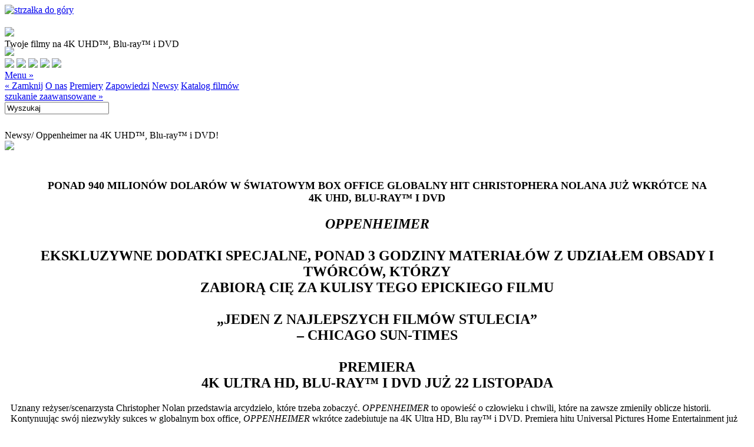

--- FILE ---
content_type: text/html; charset=UTF-8
request_url: http://w.galapagos.com.pl/news,3279,Oppenheimer,na,4K,UHDTM,Blu-rayTM,iDVD.html
body_size: 32274
content:
<!DOCTYPE html>
<html lang="pl">
<head>
<meta http-equiv="Content-Type" content="text/html; charset=utf-8">
<meta name="viewport" content="width=device-width, initial-scale=1.0">
<title>Oppenheimer na 4K UHD™, Blu-ray™ i DVD! - Galapagos</title>
<meta name="keywords" content="galapagos, video, wideo, blu-ray, dvd, kaseta, warner, bros, film, filmy, reżyser, aktor, gry, tytuł, portal, wytwórnia, movie, home, płyta, wypożyczalnia, oferta, nowość, blu-ray" />
<meta name="description" content="Uznany reżyser/scenarzysta Christopher Nolan przedstawia arcydzieło, które trzeba zobaczyć. OPPENHEIMER to opowieść o człowieku i chwili, które na zawsze zmieniły oblicze historii." />
<meta name="author" content="nethouse" />
<link rel="stylesheet" href="_css/_sajt.css?9" type="text/css" media="screen">
<link rel="stylesheet" href="_css/menu.css" type="text/css" media="screen">
<link rel="stylesheet" href="_css/nivo-default.css" type="text/css" media="screen">
<link rel="stylesheet" href="_css/nivo-slider.css" type="text/css" media="screen">
<link rel="stylesheet" href="_css/top-slider.css" type="text/css" media="screen">
<link rel="stylesheet" href="_css/facebook.css" type="text/css" media="screen">
<link rel="stylesheet" href="_css/totop.css" type="text/css" media="screen">
<link rel="stylesheet" href="_css/karuzela.css?2" media="screen">
<script type="text/javascript" src="_js/jquery-1.6.1.min.js"></script>
<script type="text/javascript" src="_js/jquery.nivo.slider.pack.js"></script>
<script type="text/javascript" src="_js/menu.js"></script>
<script type="text/javascript" src="_js/totop.js?4"></script>
<script type="text/javascript" src="_js/karuzela.js?2"></script>
<script type="text/javascript" src="_js/whcookies.js"></script>
<link rel="icon" type="image/png" href="favicon.png">
<link rel="shortcut icon" href="favicon.ico">

<!-- Facebook Pixel Code -->
<script>
!function(f,b,e,v,n,t,s)
{if(f.fbq)return;n=f.fbq=function(){n.callMethod?
n.callMethod.apply(n,arguments):n.queue.push(arguments)};
if(!f._fbq)f._fbq=n;n.push=n;n.loaded=!0;n.version='2.0';
n.queue=[];t=b.createElement(e);t.async=!0;
t.src=v;s=b.getElementsByTagName(e)[0];
s.parentNode.insertBefore(t,s)}(window, document,'script',
'https://connect.facebook.net/en_US/fbevents.js');
fbq('init', '553687071984943');
fbq('track', 'PageView');
</script>
<noscript>
<img height="1" width="1" style="display:none" src="https://www.facebook.com/tr?id=553687071984943&ev=PageView&noscript=1"/>
</noscript>
<!-- End Facebook Pixel Code -->

<!-- Google tag (gtag.js) -->
<script async src="https://www.googletagmanager.com/gtag/js?id=G-NR2B9RS1XL"></script>
<script>
window.dataLayer = window.dataLayer || [];
function gtag(){dataLayer.push(arguments);}
gtag('js', new Date());
gtag('config', 'G-NR2B9RS1XL');
</script>
<!-- End Google tag (gtag.js) -->

<!-- GetResponse Analytics -->
 
<script type="text/javascript">
(function(m, o, n, t, e, r, _){
m['__GetResponseAnalyticsObject'] = e;m[e] = m[e] || function() {(m[e].q = m[e].q || []).push(arguments)};
r = o.createElement(n);_ = o.getElementsByTagName(n)[0];r.async = 1;r.src = t;r.setAttribute('crossorigin', 'use-credentials');_.parentNode .insertBefore(r, _);
})(window, document, 'script', 'https://an.gr-wcon.com/script/358bb7e4-9455-41ce-b30f-4a1f9e2b74c8/ga.js', 'GrTracking');
</script>

<!-- End GetResponse Analytics -->

 
</head>

<body>
<a href="#" title="Do góry!" id="scroll-to-top"><img src="_img/scrollup.png" alt="strzałka do góry"></a>
<div id="poz_1">
  <div id="header">
    <div id="logo"><a href="/"><img src="_img/logo_galapagos.png" style="padding-top:20px"></a></div>
    <!--logo-->
    <div id="haslo_top">Twoje filmy na&nbsp;4K&nbsp;UHD&trade;, Blu-ray&trade; i&nbsp;DVD</div>
    <!--haslo_top-->
    
    <div id="user"> 
      <!--head_pressroom-->
      <div class="user_name" style="height: 20px;width: 136px;margin-top: -5px;"><a href="pressroom.php"><img src="_img/pressroom_bt.gif" border="0"></a></div>
      <!--/head_pressroom--> 
      <!--head_user--><!--/head_user--> 
    </div>
    <div id="sociale"> <a href="https://starstore.pl" target="_blank"><img src="_img/sklep.png" class="sociale_menu"></a> <a href="https://facebook.com/MojeFilmyDVD" target="_blank"><img src="_img/soc_fb.png" class="sociale_menu"></a> <a href="http://youtube.com/galapagosgalapagos" target="_blank"><img src="_img/soc_yt.png" class="sociale_menu"></a> <!--<a href="https://twitter.com/mojefilmy" target="_blank"><img src="_img/soc_tw.png" class="sociale_menu"></a>--> <a href="https://www.instagram.com/moje_filmy" target="_blank"><img src="_img/soc_ins.png" class="sociale_menu"></a> <a href="https://www.tiktok.com/@moje__filmy" target="_blank"><img src="_img/soc_tiktok.png" class="sociale_menu"></a> 
      
    </div>
    <!--sociale-->
    
    <div id="menu_wrap">
      <div class="menu"> <a href="#" class="btn open-menu">Menu &raquo;</a>
        <nav class="clearfix"> <a href="#" class="btn hide">&laquo; Zamknij</a> <a href="onas.php" class="btn">O nas</a> <a href="premiery.php" class="btn">Premiery</a> <a href="zapowiedzi.php" class="btn">Zapowiedzi</a> <a href="newsy.php" class="btn">Newsy</a> <a href="katalog.php" class="btn">Katalog filmów</a> 
          <!--menu_user--><!--/menu_user--> 
          
        </nav>
      </div>
    </div>
    <!--menu_wrap-->
    
    <div id="szukaj">
      <div class="zaawansowane"><a href="katalog.php">szukanie zaawansowane &raquo;</a></div>
      <form name="s2" id="s2" action="search.php">
        <input type="hidden" name="what" value="SimpleSearch" size="17" class="warunkiCopy">
        <div class="szukaj_field">
        <div class="szukaj_box">
          <input type="text" value="Wyszukaj" name="SearchString" onFocus="this.value='';" onBlur="if (this.value=='') {this.value='Wyszukaj'};" class="szukaj_form">
        </div>
        <div class="action_button">
          <input type="image" src="_img/spcr.gif" width="23" height="23" border="0">
        </div>
      </form>
    </div>
  </div>
  <!--szukaj--> 
  
</div>
<!--header-->
</div>
<!--poz_1-->

<div id="poz_2">
<div id="content">






<div id="mod_lewa">
<div class="mod_naglowek_podstrona"><span class="mod_naglowek_pomarancz_podstrona">Newsy</span><span class="tytul_newsa">/ Oppenheimer na 4K UHD™, Blu-ray™ i DVD!</span></div>

<div class="share"><div class="share_box"><img src="_img/share.png" border="0" usemap="#Map">
    <map name="Map" id="Map">
      <area shape="rect" coords="23,9,52,36" href="http://www.facebook.com/share.php?u=http://w.galapagos.com.pl/news,3279,Oppenheimer,na,4K,UHDTM,Blu-rayTM,iDVD.html" target="_blank" />
      <area shape="rect" coords="22,41,52,68" href="http://twitter.com/share?text=Oppenheimer na 4K UHD™, Blu-ray™ i DVD!" target="_blank" />
      <area shape="rect" coords="20,72,52,101" href="http://plusone.google.com/_/+1/confirm?hl=en&url=http://w.galapagos.com.pl/news,3279,Oppenheimer,na,4K,UHDTM,Blu-rayTM,iDVD.html" target="_blank" />
      <area shape="rect" coords="20,104,52,132" href="//www.pinterest.com/pin/create/button/?url=http%3A%2F%2Fw.galapagos.com.pl%2Fnews%2C3279%2COppenheimer%2Cna%2C4K%2CUHDTM%2CBlu-rayTM%2CiDVD.html&description=Oppenheimer+na+4K+UHD%E2%84%A2%2C+Blu-ray%E2%84%A2+i+DVD%21" target="_blank" />
    </map>
</div></div>
<!--img src="img/news_top.jpg" class="news_top_img"-->

<div id="news_wrap"><table height="100%" cellspacing="0" cellpadding="0" border="0">
    <tbody>
        <tr>
            <td valign="top" bgcolor="#ffffff"><img class="news_top_img" src="http://www.galapagos.com.pl/img/oppenheimer&#xA;&#9;&#9;&#9;&#9;_header.jpg" alt=""/>
            <table width="100%" cellspacing="5" cellpadding="5" border="0">
                <tbody>
                    <tr>
                        <td class="tekst_newsa01" valign="top">
                        <p style="text-align: center; font-size: 18px; text-transform:uppercase;"><strong>PONAD 940 MILION&Oacute;W DOLAR&Oacute;W W ŚWIATOWYM BOX OFFICE GLOBALNY HIT CHRISTOPHERA NOLANA  JUŻ WKR&Oacute;TCE NA <br/>
                        4K UHD, BLU-RAY&trade; I DVD</strong> <br/>
                        </p>
                        <h2 style="text-transform:uppercase;" align="center"><em>OPPENHEIMER</em><br/>
                        <br/>
                        EKSKLUZYWNE DODATKI SPECJALNE, PONAD 3 GODZINY MATERIAŁ&Oacute;W  Z UDZIAŁEM OBSADY I TW&Oacute;RC&Oacute;W, KT&Oacute;RZY <br/>
                        ZABIORĄ CIĘ  ZA KULISY TEGO EPICKIEGO FILMU  <br/>
                        <br/>
                        &bdquo;JEDEN Z NAJLEPSZYCH FILM&Oacute;W STULECIA&rdquo; <br/>
                        &ndash; CHICAGO SUN-TIMES <br/>
                        <br/>
                        PREMIERA <br/>
                        4K ULTRA HD, BLU-RAY&trade; I DVD JUŻ 22 LISTOPADA </h2>
                        <p><span class="n1_pomarancz"><img src="http://www.galapagos.com.pl/img/oppenheimer_i1.jpg" alt="" class="news_img" align="left"/></span>Uznany reżyser/scenarzysta Christopher Nolan przedstawia arcydzieło, kt&oacute;re trzeba zobaczyć. <em>OPPENHEIMER</em> to opowieść o człowieku i chwili, kt&oacute;re na zawsze zmieniły oblicze historii. Kontynuując sw&oacute;j niezwykły sukces w globalnym box office, <em>OPPENHEIMER</em> wkr&oacute;tce zadebiutuje na 4K Ultra HD, Blu ray&trade; i DVD. Premiera hitu Universal Pictures Home Entertainment już 22 listopada. </p>
                        <p>Daj się porwać niezwykłej historii filmu <em>OPPENHEIMER</em> dzięki obszernym materiałom specjalnym, w tym prezentowanemu po raz pierwszy reportażowi &bdquo;Ponadczasowa historia: Jak powstawał <em>Oppenheimer</em>&rdquo;. Ten trwający ponad 70 minut film prezentuje ekskluzywne materiały zza kulis i obszerne wywiady z Nolanem i wsp&oacute;łtw&oacute;rcami, oferując spojrzenie na stojący za filmem proces kreatywny: pracę aktor&oacute;w, efekty specjalne, muzykę i kunszt artystyczny, kt&oacute;rego efektem jest to niezwykłe arcydzieło.<span class="n1_pomarancz"><img src="http://www.galapagos.com.pl/img/oppenheimer_i2.jpg" alt="" class="news_img" align="right"/></span> Materiały dodatkowe zawierają r&oacute;wnież dokument NBC News &bdquo;Zakończyć wszystkie wojny: Oppenheimer i bomba atomowa&rdquo; oraz zapis wideo &bdquo;Konferencja prasowa: <em>Oppenheimer</em>&rdquo; z panelu moderowanego przez zdobywcę nagrody Emmy&reg;, dziennikarza Chucka Todda, kt&oacute;remu towarzyszą Christopher Nolan, laureat Nagrody Nobla&reg; Dr. Kip Throne; światowej sławy fizyk dr Carlo Rovelli; Dr Thom Mason, dyrektor Los Alamos National Laboratory oraz Kai Bird, zdobywca nagrody Pulitzera i wsp&oacute;łautor książki Oppenheimer. <em>Triumf i tragedia ojca bomby atomowej</em>, na podstawie kt&oacute;rej powstał film. </p>
                        <p><span class="n1_pomarancz"><img src="http://www.galapagos.com.pl/img/oppenheimer_i4.jpg" alt="" class="news_img" align="left"/></span>Zobacz, jak kinowa wizja Nolana ożywa w 4K Ultra HD z dynamicznymi obrazami, czterokrotnie większą rozdzielczością niż w formacie HD, doskonałymi kolorami High Dynamic Range (HDR) i wielokanałowym dźwiękiem, kt&oacute;ry zapewnia najlepsze wrażenia. Ponadto płyty 4K Ultra HD i Blu-ray&trade; zostały zaprojektowane tak, aby zawierały mieszane proporcje ekranu 2.20 i 1.78, kt&oacute;re zapewniają najwyższą jakość oglądania w domu.</p>
                        <p><span class="n1_pomarancz"><img src="http://www.galapagos.com.pl/img/oppenheimer_i3.jpg" alt="" class="news_img" align="right"/></span><em>OPPENHEIMER</em> w reżyserii i według scenariusza Christophera Nolana przenosi widz&oacute;w do umysłu fizyka J. Roberta Oppenheimera (Cillian Murphy), kt&oacute;rego praca nad przełomowym Projektem Manhattan zakończyła się stworzeniem pierwszej bomby atomowej. Niezwykłe kinematograficzne dzieło <em>OPPENHEIMER</em> prezentuje plejadę gwiazd jak: Emily Blunt, zdobywca Oscara&reg; Matt Damon, nominowany do Oscara&reg; Robert Downey Jr., nominowana do Oscara&reg; Florence Pugh, Josh Hartnett oraz laureaci Oscara&reg; Casey Affleck, Rami Malek i Kenneth Branagh.</p>
                        <p><span class="n1_pomarancz"><img src="http://www.galapagos.com.pl/img/oppenheimer_i5.jpg" alt="" class="news_img" align="left"/></span>Film został wyprodukowany przez Emmę Thomas, Charlesa Rovena i Christophera Nolana. Filmy Nolana, w tym <em>Oppenheimer, Tenet, Dunkierka, Interstellar,  Incepcja</em> i trylogia <em>Mroczny Rycerz</em>, osiągnęły łączne wpływy ponad 6 miliard&oacute;w dolar&oacute;w w globalnym box office i zostały uhonorowane 11 Oscarami&reg; i 36 nominacjami, w tym dwoma dla najlepszego filmu.   </p>
                        <p><span class="n1_pomarancz"></span>W skład zespołu kreatywnego Nolana wchodzą: autor zdjęć Hoyte van Hoytema, scenografka Ruth De Jong, montażystka Jennifer Lame, projektantka kostium&oacute;w Ellen Mirojnick, kierownik efekt&oacute;w wizualnych Andrew Jackson i kierownik ds. efekt&oacute;w specjalnych Scott Fisher. Muzykę skomponował zdobywca Oscara&reg; Ludwig G&ouml;ransson.</p>
                        <h3 class="n1_pomarancz" style=" text-transform:uppercase;">PONAD TRZY GODZINY DODATK&Oacute;W SPECJALNYCH NA 4K ULTRA HD, BLU-RAY&trade; I DVD </h3>
                        <ul>
                            <li> <strong>PONADCZASOWA HISTORIA: JAK POWSTAWAŁ <em>OPPENHEIMER</em></strong>&nbsp;
                            <ul>
                                <li>&nbsp;<strong>NOW I AM BECOME DEATH</strong> - Obsada, ekipa i producenci dołączają do Christophera Nolana, dzieląc się osobistymi historiami, kt&oacute;re sprawiły, że zdecydowali zaangażować się w ten ambitny projekt łączący wiele gatunk&oacute;w.&nbsp;</li>
                                <li>&nbsp;<strong>THE LUMINARIES</strong> - Gwiazdorska obsada filmu omawia, w jaki spos&oacute;b łączą dramatyczną narrację scenariusza z prawdziwym życiem postaci historycznych, aby przedstawić na ekranie ich złożone historie.&nbsp;</li>
                                <li>&nbsp;<strong>THE MANHATTAN PROJECT</strong> &ndash; Filmowcy opracowali unikalne techniki tworzenia oszałamiających efekt&oacute;w bez użycia CGI, aby zwizualizować zdolność Oppenheimera do widzenia r&oacute;żnych wymiar&oacute;w i odtworzyć historyczny test Trinity.&nbsp;</li>
                                <li>&nbsp;<strong>THE DEVIL OF DETAILS</strong> - Spojrzenie na to, jak scenografka Ruth De Jong i jej zesp&oacute;ł odtworzyli całe miasto Los Alamos z dokładnymi rekwizytami, spektakularną scenografią i skrupulatną dbałością o autentyczność.&nbsp;</li>
                                <li>&nbsp;<strong>WALKING A MILE</strong> - Specjaliści zajmujący się kostiumami i makijażem zapełnili immersyjny świat <em>OPPENHEIMERA</em> historycznymi postaciami, wykorzystując tysiące ubrań i najnowocześniejsze techniki charakteryzacji&nbsp;</li>
                                <li>&nbsp;<strong>CAN YOU HEAR MUSIC?</strong> - W ścisłej wsp&oacute;łpracy z Christopherem Nolanem, Ludwig G&ouml;ransson skomponował głęboko osobistą ścieżkę dźwiękową, łączącą w sobie brzmienia tradycyjne ze wsp&oacute;łczesnymi.&nbsp;</li>
                                <li>&nbsp;<strong>WE CAN PEFORM THIS MIRACLE</strong> - Najbliżsi wsp&oacute;łpracownicy Christophera Nolana pokazują,  					        jak jego artystyczna wizja tworzy relacje, kt&oacute;re napędzają jego utalentowaną ekipę do dalszego przecierania nowych szlak&oacute;w w tworzeniu film&oacute;w.&nbsp;</li>
                            </ul>
                            </li>
                            <li>&nbsp;<strong>ZWIASTUNY</strong>&nbsp;</li>
                            <li>&nbsp;<strong>INNOVATIONS IN FILM:</strong> <strong>65 MM BLACK-AND-WHITE FILM IN <em>OPPENHEIMER</em></strong> - FotoKem otwiera drzwi do swoich laboratori&oacute;w filmowych, w kt&oacute;rych tworzone są nowe technologie wykorzystujące kolorowy  					    i czarno-biały film 65 mm zastosowany w filmie.&nbsp;</li>
                            <li>&nbsp;<strong>KONFERENCJA PRASOWA</strong>: <em><strong>OPPENHEIMER</strong></em> - Chuck Todd moderuje rozmowę, w kt&oacute;rej Christopher Nolan, autor Kai Bird i fizycy dr Kip Thorne, dr Thom Mason i dr Carlo Rovelli zastanawiają się nad fascynacją nauką i obawą o powszechną zagładę, kt&oacute;rą ilustruje na ekranie <em>OPPENHEIMER</em>.&nbsp; </li>
                            <li><strong>ZAKOŃCZYĆ WSZYSTKIE WOJNY</strong>: <em><strong>OPPENHEIMER</strong></em><strong> I BOMBA ATOMOWA</strong> - Dowiedz się, jak nieustające pragnienie jednego człowieka i wynalezienie bomby atomowej zmieniły spos&oacute;b prowadzenia wojny na zawsze, doprowadziły do śmierci setek tysięcy ludzi i rozpętały masową histerię. </li>
                        </ul>
                        <h3 class="n1_pomarancz" style=" text-transform:uppercase;">TW&Oacute;RCY FILMU</h3>
                        Scenariusz i reżyseria: Christopher Nolan<br/>
                        Obsada: Cillian Murphy, Emily Blunt, Matt Damon, Robert Downey Jr., Florence Pugh, Josh Hartnett, Casey Affleck, Rami Malk i Kenneth Branagh<br/>
                        Muzyka: Ludwig G&ouml;ransson<br/>
                        Kostiumy: Ellen Mirojnick<br/>
                        Montaż: Jennifer Lame ACE<br/>
                        Scenografia: Ruth De Jong<br/>
                        Zdjęcia: Hoyte Van Hoytema  ASC, FSF, NSC<br/>
                        Producenci wykonawczy: J. David Wargo, James Woods, Thomas Hayslip <br/>
                        Produkcja: Emma Thomas  p.g.a, Charles Roven  p.g.a, Christopher Nolan p.g.a  <br/>
                        Na podstawie książki: Oppenheimer. Triumf i tragedia ojca bomby atomowej autorstwa Kaia Birda i Martina J. Sherwina <br/>
                        <br/>
                        <p align="center"><img src="http://www.galapagos.com.pl/img/oppenheimer_front.jpg" class="news_img2" alt=""/></p>
                        </td>
                    </tr>
                </tbody>
            </table>
            <!--
            <div align="center"><br/>
            <img src="http://www.galapagos.com.pl/img/midr_pasek.jpg" alt="" class="news_img2"/>             </div>
            -->             </td>
        </tr>
    </tbody>
</table></div><!--news_wrap-->


<div align="center">
<br><br>
<strong>Kup teraz on-line:</strong>
  <br/><br>
  
  <!--kup teraz--><br><br>
  <div class="sklep_logo"> <a href="https://bit.ly/oppenheimer_starstore" target="_blank"><img src="http://www.galapagos.com.pl/img/kupteraz_logo_starstore.jpg"></a></div>  <div class="sklep_logo"> <a href="https://bit.ly/oppenheimer_allegro" target="_blank"><img src="http://www.galapagos.com.pl/img/kupteraz_logo_allegro.jpg"></a></div>  <div class="sklep_logo"> <a href="https://bit.ly/Oppenheimer_empik" target="_blank"><img src="http://www.galapagos.com.pl/img/kupteraz_logo_empikcom.jpg"></a></div>  <div class="sklep_logo"> <a href="https://bit.ly/Oppenheimer_DVDmax" target="_blank"><img src="http://www.galapagos.com.pl/img/kupteraz_logo_dvdmax.jpg"></a></div> 
  <div class="sklep_logo"> <a href="https://bit.ly/Oppenheimer_bonito" target="_blank"><img src="http://www.galapagos.com.pl/img/kupteraz_logo_cdp.jpg"></a></div>  <div class="sklep_logo"> <a href="https://bit.ly/SK_oppenheimer" target="_blank"><img src="http://www.galapagos.com.pl/img/kupteraz_logo_swiatksiazki.jpg"></a></div>    <div class="sklep_logo"> <a href="https://bit.ly/Oppenheimer_gandalf" target="_blank"><img src="http://www.galapagos.com.pl/img/kupteraz_logo_gandalf.jpg"></a></div>    
  <!--kup teraz koniec-->

 <br>
 <br>
 <br>
 <br>

</div>

<!--div id="news_wiecej"><strong>Zobacz dostępne wydania:</strong><br>
<a href="film.php" class="niebieski"><strong>Grawitacja DVD</strong></a><br>
<a href="film.php" class="niebieski"><strong>Grawitacja Blu-ray</strong></a><br>
<a href="film.php" class="niebieski"><strong>Grawitacja Blu-ray 3D</strong></a><br>
</div--><!--news_wiecej-->




</div><!--mod_lewa-->

<div id="mod_prawa">



<div id="mod_newsy_podstrona">
<div class="mod_naglowek"><span class="mod_naglowek_zielony">Więcej newsów</span></div>


	<div class="news_zajawka">
<a href="/news,3289,Rd,Smoka,Sezon,2,na,Blu-rayTM,iDVD.html"></a>
<div class="news_zajawka_img"><img src="/_files/Media/rs2_mini.jpg" width="122" height="122"></div>
<div class="news_zajawka_tekst">
<strong>Ród Smoka, Sezon 2 na Blu-ray™ i&nbsp;DVD!</strong><br>
<p>Po koronacji króla Aegona II i&nbsp;śmierci syna królowej Rhaenyry dochodzi do rozłamu w&nbsp;rodzie Targaryenów. Aegon II rządzi z&nbsp;Żelaznego...</p>
</div>
</div>	<div class="news_zajawka">
<a href="/news,3288,Furiosa,Saga,Mad,Max,na,4K,UHDTM,BLU-RAYTM,IDVD.html"></a>
<div class="news_zajawka_img"><img src="/_files/Media/furiosa_mini.jpg" width="122" height="122"></div>
<div class="news_zajawka_tekst">
<strong>Furiosa: Saga Mad Max na 4K UHD™, BLU-RAY™ I&nbsp;DVD!</strong><br>
<p>Długo wyczekiwany powrót do dystopijnego świata wizjonera kina George’a Millera. Furiosa: Saga Mad Max to nowy film w&nbsp;serii zapoczątkowanej ponad...</p>
</div>
</div>	<div class="news_zajawka">
<a href="/news,3287,Godzilla,iKong,Nowe,imperium,na,Blu-rayTM,iDVD.html"></a>
<div class="news_zajawka_img"><img src="/_files/Media/gikni_mini.jpg" width="122" height="122"></div>
<div class="news_zajawka_tekst">
<strong>Godzilla i&nbsp;Kong: Nowe imperium na Blu-ray™ i&nbsp;DVD!</strong><br>
<p>Monumentalna, pełna nieoczekiwanych zwrotów akcji walka trwa. Kong poszukuje rodziny wśród nieodkrytej warstwy Pustej Ziemi. Jednak to, co znajduje,...</p>
</div>
</div>	<div class="news_zajawka">
<a href="/news,3286,DIUNA,CZ,DRUGA.html"></a>
<div class="news_zajawka_img"><img src="/_files/Media/diuna2_mini.jpg" width="122" height="122"></div>
<div class="news_zajawka_tekst">
<strong>DIUNA: CZĘŚĆ DRUGA</strong><br>
<p>Spektakularna kontynuacja wielkiego hitu już od 25 maja na 4K UHD&trade;, BLU-RAY&trade; I&nbsp;DVD oraz w&nbsp;limitowanych wydaniach 4K UHD Steelbook...</p>
</div>
</div>	<div class="news_zajawka">
<a href="/news,3285,Wonka,ju,na,Blu-rayTM,iDVD.html"></a>
<div class="news_zajawka_img"><img src="/_files/Media/wonka_mini.jpg" width="122" height="122"></div>
<div class="news_zajawka_tekst">
<strong>Wonka już na Blu-ray™ i&nbsp;DVD!</strong><br>
<p>Cudowna opowieść o&nbsp;tym, jak młody marzyciel Willy Wonka (w tej roli Timothée Chalamet) stał się największym na świecie wynalazcą, magikiem...</p>
</div>
</div>	<div class="news_zajawka">
<a href="/news,3284,Aquaman,iZaginione,Krlestwo,na,4K,UHDTM,Blu-rayTM,iDVD.html"></a>
<div class="news_zajawka_img"><img src="/_files/Media/aquaman2_mini.jpg" width="122" height="122"></div>
<div class="news_zajawka_tekst">
<strong>Aquaman i&nbsp;Zaginione Królestwo na 4K UHD™, Blu-ray™ i&nbsp;DVD!</strong><br>
<p>Zupełnie nowy rozdział w&nbsp;historii jednego z&nbsp;kluczowych członków Ligi Sprawiedliwości. Jason Momoa powraca jako Aquaman w&nbsp;pełnym akcji...</p>
</div>
</div>	<div class="news_zajawka">
<a href="/news,3282,Marvels,na,Blu-rayTM,iDVD.html"></a>
<div class="news_zajawka_img"><img src="/_files/Media/marvels_mini.jpg" width="122" height="122"></div>
<div class="news_zajawka_tekst">
<strong>Marvels na Blu-ray™ i&nbsp;DVD!</strong><br>
<p>Kapitan Marvel oraz jej dwie nowe towarzyszki, z&nbsp;pomocą Nicka Fury'ego i&nbsp;niezwykłego kota Goose'a, stają do walki z&nbsp;nową liderką...</p>
</div>
</div>	<div class="news_zajawka">
<a href="/news,3281,Psi,Patrol,Wielki,Film,na,DVD.html"></a>
<div class="news_zajawka_img"><img src="/_files/Media/psipatrol_mini.jpg" width="122" height="122"></div>
<div class="news_zajawka_tekst">
<strong>Psi Patrol: Wielki Film na DVD!</strong><br>
<p>Uwielbiane psiaki powracają w&nbsp;kolejnej niesamowitej przygodzie! Tym razem nieoczekiwanie zyskują supermoce! Psi Patrol: Wielki film już 17 stycznia...</p>
</div>
</div>	<div class="news_zajawka">
<a href="/news,3280,Indiana,Jones,iartefakt,przeznaczenia,na,Blu-rayTM,iDVD.html"></a>
<div class="news_zajawka_img"><img src="/_files/Media/indiana-jones5_mini.jpg" width="122" height="122"></div>
<div class="news_zajawka_tekst">
<strong>Indiana Jones i&nbsp;artefakt przeznaczenia na Blu-ray™ i&nbsp;DVD </strong><br>
<p>Harrison Ford powraca w&nbsp;roli legendarnego bohatera w&nbsp;finałowej odsłonie kultowej serii.</p>
</div>
</div>	<div class="news_zajawka">
<a href="/news,3279,Oppenheimer,na,4K,UHDTM,Blu-rayTM,iDVD.html"></a>
<div class="news_zajawka_img"><img src="/_files/Media/oppenheimer_mini.jpg" width="122" height="122"></div>
<div class="news_zajawka_tekst">
<strong>Oppenheimer na 4K UHD™, Blu-ray™ i&nbsp;DVD!</strong><br>
<p>Uznany reżyser/scenarzysta Christopher Nolan przedstawia arcydzieło, które trzeba zobaczyć. OPPENHEIMER to opowieść o&nbsp;człowieku i&nbsp;chwili,...</p>
</div>
</div>	<div class="news_zajawka">
<a href="/news,3277,Barbie,ju,na,Blu-rayTM,iDVD.html"></a>
<div class="news_zajawka_img"><img src="/_files/Media/barbie_mini.jpg" width="122" height="122"></div>
<div class="news_zajawka_tekst">
<strong>Barbie już na Blu-ray™ i&nbsp;DVD!</strong><br>
<p>Barbie, wielki hit światowego box office i globalny fenomen nominowanej do Oscara® Grety Gerwig 4 na Blu-ray™ i DVD.</p>
</div>
</div>	<div class="news_zajawka">
<a href="/news,3278,Transformers,Przebudzenie,Bestii,ju,na,4K,UHDTM,Blu-rayTM,iDVD.html"></a>
<div class="news_zajawka_img"><img src="/_files/Media/transformers_mini.jpg" width="122" height="122"></div>
<div class="news_zajawka_tekst">
<strong>Transformers: Przebudzenie Bestii już na 4K UHD™, Blu-ray™ i&nbsp;DVD!</strong><br>
<p>Transformers: Przebudzenie Bestii to kolejna odsłona filmowej serii o&nbsp;walkach wielkich robotów, powstałej w&nbsp;oparciu o&nbsp;zabawki firmy Hasbro....</p>
</div>
</div>

<!--div class="pager">
<div class="pager_navi"><a href="prev"><img src="_img/bt_prev.png" width="25" height="25" border="0" align="absmiddle"> poprzednie</a></div>
<div class="pager_navi"><a href="next">następne <img src="_img/bt_next.png" width="25" height="25" border="0" align="absmiddle"></a></div>
</div--><!--pager-->




<div class="archiwum_newsow"><a href="newsy_archiwum.php">Zobacz archiwum newsów &raquo;</a></div>

</div><!--mod_newsy_podstrona-->




</div><!--mod_prawa-->




</div><!--content-->

</div><!--poz_2-->


<div id="poz_3">
<div id="footer">

<div id="menu_d_wrap">

<div id="menu_d1">
<span class="foot_info_kat">Galapagos</span><br>
  <a href="/">Strona główna</a><br>
  <a href="onas.php">O nas</a><br>
  <a href="premiery.php">Premiery</a><br>
  <a href="zapowiedzi.php">Zapowiedzi</a><br>
  <a href="newsy.php">Newsy</a><br>
  <a href="katalog.php">Katalog filmów</a><br>
  <a href="zwiastuny.php">Zwiastuny</a><br>
  <a href="pressroom.php">Pressroom</a><br>
  <a href="onas.php#kontakt">Kontakt</a><br><br>

<span class="foot_info_kat">Galapagos Films </span><br>
  <a href="https://www.galapagosfilms.pl/" target="_blank">Zobacz nasze premiery kinowe i&nbsp;VOD</a><br>
  </div>
  
<div id="menu_d2">
<span class="foot_info_kat">Oficjalne sklepy</span><br>
  <a href="http://starstore.pl/" target="_blank">starstore.pl</a><br>
  <a href="https://allegro.pl/uzytkownik/Zafilmowani/sklep" target="_blank">allegro.pl/Zafilmowani</a><br>
</div>


<div id="menu_d3">

<span class="foot_info_kat">Społeczności</span><br>
  <a href="http://www.facebook.com/MojeFilmyDVD" target="_blank">Facebook</a><br>
  <a href="http://www.youtube.com/galapagosgalapagos" target="_blank">Youtube</a><br>
  <a href="https://www.instagram.com/moje_filmy" target="_blank">Instagram</a><br>
  <a href="https://www.tiktok.com/@moje__filmy" target="_blank">Tik Tok</a><br><br>
  
</div>

</div><!--menu_d_wrap-->

<div id="foot_mod_wrap">


<div id="foot_logowanie">
<!--foot_logowanie-->
<form action="/pressroom.php" method="post">
<input type="hidden" name="login" value="1">
<span class="foot_n_niebieski">Logowanie</span><br><br>
<span class="foot_t_bialy">Zaloguj się jeśli jesteś<br>dziennikarzem</span><br>

<div class="foot_field">
  <div class="foot_box"><input type="text" value="E-mail" name="email" onFocus="this.value='';" class="foot_form_niebieski"></div>
</div>

<div class="foot_action_field">
  <div class="foot_box"><input type="password" value="Hasło" name="password" onFocus="this.value='';" class="foot_action_form_niebieski"></div>
  <div class="action_button"><input type="image" src="_img/spcr.gif" width="23" height="23" border="0"></div>
</div>
<span style="display: table; margin: 4px 0"><a href="rejestracja.php">Rejestracja&nbsp;&raquo;</a> &nbsp;&nbsp;&nbsp; <a href="haslo.php">Zapomniałem&nbsp;hasła&nbsp;&raquo;</a></span>
</form>
<!--/foot_logowanie-->
</div>


<!--
<div id="foot_polec">
<span class="foot_n_pomarancz">Poleć znajomemu</span><br><br>
<span class="foot_t_bialy">Spodobał Ci się nasz serwis?<br>
Poleć go znajomym</span><br>

<div class="foot_field">
  <div class="foot_box"><input type="text" value="E-mail znajomego" onFocus="this.value='';" class="foot_form_pomarancz" id="_js_friend_email"></div>
</div>

<div class="foot_action_field">
  <div class="foot_box"><input type="text" value="Twój podpis" onFocus="this.value='';" class="foot_action_form_pomarancz" id="_js_recommend_name"></div>
  <div class="action_button" id="_js_recommend"><input type="image" src="_img/spcr.gif" width="23" height="23" border="0"></div>
  <span>&nbsp;<br /></span>
  <span class="foot_t_bialy"  id="_js_recommend_errors" style="display: none;"></span>
</div>

</div>
-->

<!--
<div id="foot_newsletter">
<span class="foot_n_zielony">Newsletter</span><br><br>
<span class="foot_t_bialy">Dołącz do newslettera i otrzymaj 10% zniżki na zakupy w starstore.pl<br> 
</span>

<div class="foot_action_field">
  <div class="foot_box"><input name="email" id="_js_newsletter_email" type="text" value="Twój e-mail" onFocus="this.value='';$('#_js_newsletter_zgoda_wrapper').show();" class="foot_action_form_zielony"></div>
  <div class="action_button" id="_js_newsletter"><input type="image" src="_img/spcr.gif" width="23" height="23" border="0"></div>
  <span>&nbsp;<br /></span>
  <span class="foot_t_bialy"  id="_js_newsletter_errors" style="display: none;"></span>  
  
  <span id="_js_newsletter_zgoda_wrapper" style="font-size: 9px !important; line-height: 9px !important" ><input type="checkbox" name="newsletter_zgoda" id="_js_newsletter_zgoda">Zapisując się do newslettera, oświadczasz, że jesteś pełnoletni, jak również, że wyrażasz zgodę na przesyłanie przez Galapagos Sp.&nbsp;z&nbsp;o.o. informacji o nowościach, promocjach, produktach i usługach, w tym partnerów handlowych, oferujących produkty i usługi Galapagos Sp.&nbsp;z&nbsp;o.o.. Zgodę będziesz mógł w każdej chwili  wycofać. Administratorem Twoich danych osobowych jest Galapagos Sp.&nbsp;z&nbsp;o.o., ul.&nbsp;Jordanowska&nbsp;12, 04-204&nbsp;Warszawa. Szczegółowe informacje o przetwarzaniu Twoich danych osobowych są zawarte w Polityce Prywatności<sub>*</sub></span>
</div>
</div>
-->


	
	
</div><!--foot_mod_wrap-->

<div id="foot_info_wrap">
<div id="foot_info">
  <p><a href="politykaprywatnosci.php">Polityka Prywatności </a>&nbsp;&nbsp;
    <a href="polityka.php">Ogólne warunki korzystania z&nbsp;serwisu</a><br>
  &copy; Galapagos Sp. z o.o.<br>
    projekt i wykonanie: <a href="http://nethouse.com.pl" target="_blank">nethouse</a></p>
</div>

<div id="foot_logosy">
<img src="_img/logo_wb.gif" class="foot_logosy_img">
<img src="_img/logo_disney.gif" class="foot_logosy_img">
<img src="_img/logo_paramount.gif" class="foot_logosy_img">

</div>

</div><!--foot_info_wrap-->

</div><!--footer-->
</div><!--poz_3-->

<script src="http://www.google-analytics.com/urchin.js" type="text/javascript">
</script>
<script type="text/javascript">
_uacct = "UA-2052190-2";
urchinTracker();
</script>

</body>
</html>
